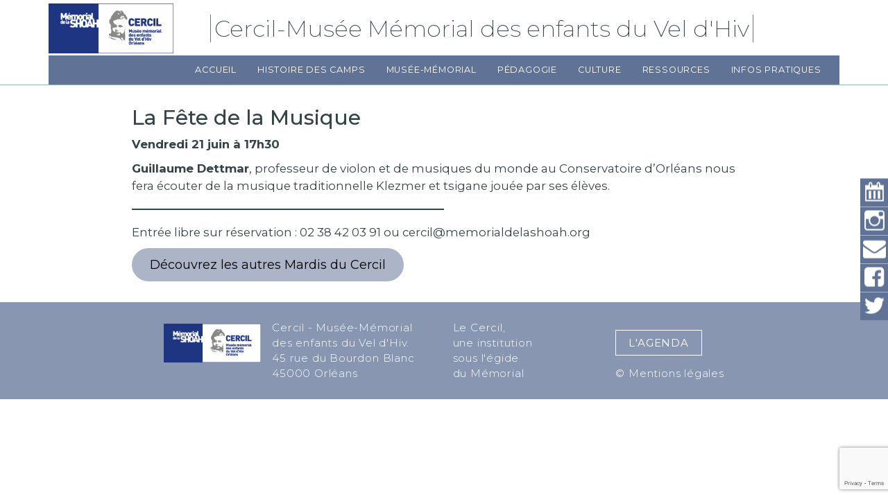

--- FILE ---
content_type: text/html; charset=utf-8
request_url: https://www.google.com/recaptcha/api2/anchor?ar=1&k=6Lf7GiMaAAAAAPy7eE5I7x_Qbvq0nwIwLWyFLbD8&co=aHR0cHM6Ly93d3cubXVzZWUtbWVtb3JpYWwtY2VyY2lsLmZyOjQ0Mw..&hl=en&v=TkacYOdEJbdB_JjX802TMer9&size=invisible&anchor-ms=20000&execute-ms=15000&cb=ehge9ba0g41g
body_size: 45076
content:
<!DOCTYPE HTML><html dir="ltr" lang="en"><head><meta http-equiv="Content-Type" content="text/html; charset=UTF-8">
<meta http-equiv="X-UA-Compatible" content="IE=edge">
<title>reCAPTCHA</title>
<style type="text/css">
/* cyrillic-ext */
@font-face {
  font-family: 'Roboto';
  font-style: normal;
  font-weight: 400;
  src: url(//fonts.gstatic.com/s/roboto/v18/KFOmCnqEu92Fr1Mu72xKKTU1Kvnz.woff2) format('woff2');
  unicode-range: U+0460-052F, U+1C80-1C8A, U+20B4, U+2DE0-2DFF, U+A640-A69F, U+FE2E-FE2F;
}
/* cyrillic */
@font-face {
  font-family: 'Roboto';
  font-style: normal;
  font-weight: 400;
  src: url(//fonts.gstatic.com/s/roboto/v18/KFOmCnqEu92Fr1Mu5mxKKTU1Kvnz.woff2) format('woff2');
  unicode-range: U+0301, U+0400-045F, U+0490-0491, U+04B0-04B1, U+2116;
}
/* greek-ext */
@font-face {
  font-family: 'Roboto';
  font-style: normal;
  font-weight: 400;
  src: url(//fonts.gstatic.com/s/roboto/v18/KFOmCnqEu92Fr1Mu7mxKKTU1Kvnz.woff2) format('woff2');
  unicode-range: U+1F00-1FFF;
}
/* greek */
@font-face {
  font-family: 'Roboto';
  font-style: normal;
  font-weight: 400;
  src: url(//fonts.gstatic.com/s/roboto/v18/KFOmCnqEu92Fr1Mu4WxKKTU1Kvnz.woff2) format('woff2');
  unicode-range: U+0370-0377, U+037A-037F, U+0384-038A, U+038C, U+038E-03A1, U+03A3-03FF;
}
/* vietnamese */
@font-face {
  font-family: 'Roboto';
  font-style: normal;
  font-weight: 400;
  src: url(//fonts.gstatic.com/s/roboto/v18/KFOmCnqEu92Fr1Mu7WxKKTU1Kvnz.woff2) format('woff2');
  unicode-range: U+0102-0103, U+0110-0111, U+0128-0129, U+0168-0169, U+01A0-01A1, U+01AF-01B0, U+0300-0301, U+0303-0304, U+0308-0309, U+0323, U+0329, U+1EA0-1EF9, U+20AB;
}
/* latin-ext */
@font-face {
  font-family: 'Roboto';
  font-style: normal;
  font-weight: 400;
  src: url(//fonts.gstatic.com/s/roboto/v18/KFOmCnqEu92Fr1Mu7GxKKTU1Kvnz.woff2) format('woff2');
  unicode-range: U+0100-02BA, U+02BD-02C5, U+02C7-02CC, U+02CE-02D7, U+02DD-02FF, U+0304, U+0308, U+0329, U+1D00-1DBF, U+1E00-1E9F, U+1EF2-1EFF, U+2020, U+20A0-20AB, U+20AD-20C0, U+2113, U+2C60-2C7F, U+A720-A7FF;
}
/* latin */
@font-face {
  font-family: 'Roboto';
  font-style: normal;
  font-weight: 400;
  src: url(//fonts.gstatic.com/s/roboto/v18/KFOmCnqEu92Fr1Mu4mxKKTU1Kg.woff2) format('woff2');
  unicode-range: U+0000-00FF, U+0131, U+0152-0153, U+02BB-02BC, U+02C6, U+02DA, U+02DC, U+0304, U+0308, U+0329, U+2000-206F, U+20AC, U+2122, U+2191, U+2193, U+2212, U+2215, U+FEFF, U+FFFD;
}
/* cyrillic-ext */
@font-face {
  font-family: 'Roboto';
  font-style: normal;
  font-weight: 500;
  src: url(//fonts.gstatic.com/s/roboto/v18/KFOlCnqEu92Fr1MmEU9fCRc4AMP6lbBP.woff2) format('woff2');
  unicode-range: U+0460-052F, U+1C80-1C8A, U+20B4, U+2DE0-2DFF, U+A640-A69F, U+FE2E-FE2F;
}
/* cyrillic */
@font-face {
  font-family: 'Roboto';
  font-style: normal;
  font-weight: 500;
  src: url(//fonts.gstatic.com/s/roboto/v18/KFOlCnqEu92Fr1MmEU9fABc4AMP6lbBP.woff2) format('woff2');
  unicode-range: U+0301, U+0400-045F, U+0490-0491, U+04B0-04B1, U+2116;
}
/* greek-ext */
@font-face {
  font-family: 'Roboto';
  font-style: normal;
  font-weight: 500;
  src: url(//fonts.gstatic.com/s/roboto/v18/KFOlCnqEu92Fr1MmEU9fCBc4AMP6lbBP.woff2) format('woff2');
  unicode-range: U+1F00-1FFF;
}
/* greek */
@font-face {
  font-family: 'Roboto';
  font-style: normal;
  font-weight: 500;
  src: url(//fonts.gstatic.com/s/roboto/v18/KFOlCnqEu92Fr1MmEU9fBxc4AMP6lbBP.woff2) format('woff2');
  unicode-range: U+0370-0377, U+037A-037F, U+0384-038A, U+038C, U+038E-03A1, U+03A3-03FF;
}
/* vietnamese */
@font-face {
  font-family: 'Roboto';
  font-style: normal;
  font-weight: 500;
  src: url(//fonts.gstatic.com/s/roboto/v18/KFOlCnqEu92Fr1MmEU9fCxc4AMP6lbBP.woff2) format('woff2');
  unicode-range: U+0102-0103, U+0110-0111, U+0128-0129, U+0168-0169, U+01A0-01A1, U+01AF-01B0, U+0300-0301, U+0303-0304, U+0308-0309, U+0323, U+0329, U+1EA0-1EF9, U+20AB;
}
/* latin-ext */
@font-face {
  font-family: 'Roboto';
  font-style: normal;
  font-weight: 500;
  src: url(//fonts.gstatic.com/s/roboto/v18/KFOlCnqEu92Fr1MmEU9fChc4AMP6lbBP.woff2) format('woff2');
  unicode-range: U+0100-02BA, U+02BD-02C5, U+02C7-02CC, U+02CE-02D7, U+02DD-02FF, U+0304, U+0308, U+0329, U+1D00-1DBF, U+1E00-1E9F, U+1EF2-1EFF, U+2020, U+20A0-20AB, U+20AD-20C0, U+2113, U+2C60-2C7F, U+A720-A7FF;
}
/* latin */
@font-face {
  font-family: 'Roboto';
  font-style: normal;
  font-weight: 500;
  src: url(//fonts.gstatic.com/s/roboto/v18/KFOlCnqEu92Fr1MmEU9fBBc4AMP6lQ.woff2) format('woff2');
  unicode-range: U+0000-00FF, U+0131, U+0152-0153, U+02BB-02BC, U+02C6, U+02DA, U+02DC, U+0304, U+0308, U+0329, U+2000-206F, U+20AC, U+2122, U+2191, U+2193, U+2212, U+2215, U+FEFF, U+FFFD;
}
/* cyrillic-ext */
@font-face {
  font-family: 'Roboto';
  font-style: normal;
  font-weight: 900;
  src: url(//fonts.gstatic.com/s/roboto/v18/KFOlCnqEu92Fr1MmYUtfCRc4AMP6lbBP.woff2) format('woff2');
  unicode-range: U+0460-052F, U+1C80-1C8A, U+20B4, U+2DE0-2DFF, U+A640-A69F, U+FE2E-FE2F;
}
/* cyrillic */
@font-face {
  font-family: 'Roboto';
  font-style: normal;
  font-weight: 900;
  src: url(//fonts.gstatic.com/s/roboto/v18/KFOlCnqEu92Fr1MmYUtfABc4AMP6lbBP.woff2) format('woff2');
  unicode-range: U+0301, U+0400-045F, U+0490-0491, U+04B0-04B1, U+2116;
}
/* greek-ext */
@font-face {
  font-family: 'Roboto';
  font-style: normal;
  font-weight: 900;
  src: url(//fonts.gstatic.com/s/roboto/v18/KFOlCnqEu92Fr1MmYUtfCBc4AMP6lbBP.woff2) format('woff2');
  unicode-range: U+1F00-1FFF;
}
/* greek */
@font-face {
  font-family: 'Roboto';
  font-style: normal;
  font-weight: 900;
  src: url(//fonts.gstatic.com/s/roboto/v18/KFOlCnqEu92Fr1MmYUtfBxc4AMP6lbBP.woff2) format('woff2');
  unicode-range: U+0370-0377, U+037A-037F, U+0384-038A, U+038C, U+038E-03A1, U+03A3-03FF;
}
/* vietnamese */
@font-face {
  font-family: 'Roboto';
  font-style: normal;
  font-weight: 900;
  src: url(//fonts.gstatic.com/s/roboto/v18/KFOlCnqEu92Fr1MmYUtfCxc4AMP6lbBP.woff2) format('woff2');
  unicode-range: U+0102-0103, U+0110-0111, U+0128-0129, U+0168-0169, U+01A0-01A1, U+01AF-01B0, U+0300-0301, U+0303-0304, U+0308-0309, U+0323, U+0329, U+1EA0-1EF9, U+20AB;
}
/* latin-ext */
@font-face {
  font-family: 'Roboto';
  font-style: normal;
  font-weight: 900;
  src: url(//fonts.gstatic.com/s/roboto/v18/KFOlCnqEu92Fr1MmYUtfChc4AMP6lbBP.woff2) format('woff2');
  unicode-range: U+0100-02BA, U+02BD-02C5, U+02C7-02CC, U+02CE-02D7, U+02DD-02FF, U+0304, U+0308, U+0329, U+1D00-1DBF, U+1E00-1E9F, U+1EF2-1EFF, U+2020, U+20A0-20AB, U+20AD-20C0, U+2113, U+2C60-2C7F, U+A720-A7FF;
}
/* latin */
@font-face {
  font-family: 'Roboto';
  font-style: normal;
  font-weight: 900;
  src: url(//fonts.gstatic.com/s/roboto/v18/KFOlCnqEu92Fr1MmYUtfBBc4AMP6lQ.woff2) format('woff2');
  unicode-range: U+0000-00FF, U+0131, U+0152-0153, U+02BB-02BC, U+02C6, U+02DA, U+02DC, U+0304, U+0308, U+0329, U+2000-206F, U+20AC, U+2122, U+2191, U+2193, U+2212, U+2215, U+FEFF, U+FFFD;
}

</style>
<link rel="stylesheet" type="text/css" href="https://www.gstatic.com/recaptcha/releases/TkacYOdEJbdB_JjX802TMer9/styles__ltr.css">
<script nonce="8J1L2Er7t8OzKSMdKA3ADQ" type="text/javascript">window['__recaptcha_api'] = 'https://www.google.com/recaptcha/api2/';</script>
<script type="text/javascript" src="https://www.gstatic.com/recaptcha/releases/TkacYOdEJbdB_JjX802TMer9/recaptcha__en.js" nonce="8J1L2Er7t8OzKSMdKA3ADQ">
      
    </script></head>
<body><div id="rc-anchor-alert" class="rc-anchor-alert"></div>
<input type="hidden" id="recaptcha-token" value="[base64]">
<script type="text/javascript" nonce="8J1L2Er7t8OzKSMdKA3ADQ">
      recaptcha.anchor.Main.init("[\x22ainput\x22,[\x22bgdata\x22,\x22\x22,\[base64]/[base64]/[base64]/[base64]/[base64]/[base64]/[base64]/eShDLnN1YnN0cmluZygzKSxwLGYsRSxELEEsRixJKTpLayhDLHApfSxIPWZ1bmN0aW9uKEMscCxmLEUsRCxBKXtpZihDLk89PUMpZm9yKEE9RyhDLGYpLGY9PTMxNXx8Zj09MTU1fHxmPT0xMzQ/[base64]/[base64]/[base64]\\u003d\x22,\[base64]\\u003d\x22,\x22wpLCiMKFw7zDhcOIwqvDt8Odw6XCo1BvR8KMwpwSUTwFw67DpB7DrcORw63DosOrb8OawrzCvMKywqvCjQ5pwqk3f8OawoNmwqJ+w7LDrMOxMFvCkVrCpgBIwpQBO8ORwpvDgMK+Y8Orw57CqsKAw75EOjXDgMKEwoXCqMOdQ2HDuFNXwqLDviMfw7/Cln/CtGNHcGRHQMOeDll6VEDDs37Cv8O3wpTClcOWOE/Ci0HCgDkiXybCjMOMw7ljw6tBwr5Swq5qYCTCmmbDnsOlScONKcKQQSApwqTCmmkHw7nCkGrCrsO4X8O4bSPCjsOBwr7DssKcw4oBw4PCpsOSwrHCkXJ/wrh8J2rDg8Kdw6DCr8KQeAkYNxgMwqkpX8KnwpNMK8OpwqrDocOFwobDmMKjw79Jw67DtsOCw45xwrtnwqTCkwA8bcK/bW96wrjDrsOywppHw4pkw7rDvTAracK9GMOsI1wuBUtqKn4/QwXCpxnDowTCrsKgwqchwrvDlsOhUEwNbStgwpdtLMOswofDtMO0woRnY8KEw7kuZsOEwqY6asOzAVDCmsKlTATCqsO7PkE6GcO2w6p0egxpMXLCncO6XkAGBiLCkXQ2w4PCpSx/wrPCiyPDqzhQw7TCjMOldijCo8O0ZsKPw75sacOFwqlmw4Z5wp3CmMOXwrM4eATDpsOAFHsrwpnCrgdIO8OTHg3DkVEzRnbDpMKNTVrCt8OPw75RwrHCrsKOOsO9dizDnsOQLEpjJlM9X8OUMkIzw4xwCMOsw6DCh3BIMWLClgfCvho1b8K0wqloa1QZTw/ClcK5w4M6NMKidMOqexRvw7JIwr3CuxrCvsKUw7/Ds8KHw5XDvxwBwrrCk2cqwo3DnMK5XMKEw6PCvcKCcG/DvcKdQMK/AMKdw5x1N8OyZk/DlcKYBRrDq8OgwqHDlMOiKcKow6XDo0DClMOnRsK9wrUeKT3DlcOwHMO9wqZDwqd5w6UIKMKrX1RMwop6w5UWDsKyw6bDtXYKXMOaWiZ2wrPDscOKwqYfw7g3w6kzwq7DpcKdX8OgHMOEwoRowqnCvULCg8ORHXZtQMODP8KgXnJuS23CoMO+QsKsw5U/J8KQwqlawoVcwpp/[base64]/wq/DhcKZwoXDoTrCr8OBwqsMwpPDqAHDn15lMBIEOAnCncKPwqwEAcOjwqwPwqAvwqxYbsKfw43ChsOuKhxpJsOCwrpPw5DCgQhfPsOnZk/Ch8OfHMKvZcOSw7Zew6xQesOwJsKfMcOlw5vDhMKBw5XCg8OMDTLCisOIwrU/w57DqXlHwqB/wovDiUUYwrLCnX5fwqjDsMKJPQoHRcOyw4JYJUvDgFbDnMK3wp4fwpnCtHPCvcKLw7o3I1pUwrc9wrvCnMOse8O7woLCscKywqw8w5TCrcKHwpIIAcO+wqEHw5PDlDAJDFoQw53CjCU8wq/CpsOkJcOVwpgZL8OQScK9w48DwoTDq8OSwo3DiB7DqyjDrCnCgVXCm8OFXGnDv8OZw6hwa07DtRzCjWDCkAHDgxk1wr/CuMKxL2gZwpQow7jDjsORwrZjDsKtc8Kmw4oHwplnWcK0w7rCl8O6w4JmIcOeaS/Clz/DpcKZXX/[base64]/wqPDo8OVw4psK1U6wp91VsKXAxnDk8K3wrUHw6jDpMOxNcKyOsOxScO5JMKNw5DDlsOXwoDDrgHCjsOIUcOJwpY8LlLDvRrCk8KjwrfCk8OcwoPDlm3DncKtw7waVMK/[base64]/[base64]/wqw9KsO8RMOrwr5FZsO0K08nwqvCmcOwdsOawofDimRdWcKmw5LCncO6XgDCpcOyRsKCwrvDmsOpFsKHccOcwpXCiFAsw4wfw6rDkWBFVsKiSDQ0w4LCnwXCnMOhccO7QsONw5HCsMKRZMOxwr/ChsOHwpxPPG8OwprDkMKTw4lPJMO6bcK3wq91UcKZwpwNw4jCl8Otc8OTw5PDssKTEGLDmCvCo8KXw6rCncKwbUlQAsOKfsOHwrc8woYUU1o2JA12wr7Cp0jCvsK7UQvDiFnCvGg2DlnDpyA9J8KWYsKfMH7CtRHDkMKOwqVmwpcJF0bCmcKyw4g/HXvCvgrDl1lhNMOdw7DDtzccw5nCqcOMMF4Mw4nCnMOKThfCgGoLw6VedcOUa8Kaw43Dn0bDssKtwr7CrcKgwo90VsOsw4zCrxsYw4HDicKdUgrCmAoXWiPCtHDDmMOCw5NEKiLDhEzDhcOEwpYxw5zDlHDDpz4Cw5HCggXCm8OAOXo+PkXCujzDlcOWwoLCq8K/QyjCtmvDrsK8U8Osw6nCpxhAw6VIPcKWQyJeUsKxw7oOwqzDjWF7LMKtKhcSw6vDuMKkwonDl8KHwpjCucKyw791IcOjw5Auwo/CtMORRVoPw6bCmcKVwo/CosKfAcKnw4QIDn5rw4EZwop2Pzx+w7x5XMKNwohXKDzDigU4aWLChMKawozDvcO8wp5wMFzDogTCtjjDuMOtBAfCpSrCucKPw75CwqPDssKLQ8KXwrQmAghgwoHDnsKHf0V8IMOBZsOwJk3CkcOZwp5gTMO/NTEAw5bDucO0Q8O/woPCnnvCjW4EZhYJUFDDtMKBwqnClG8if8O9McOIw6zDisO/[base64]/Cp3smw7/CvMOhw5NYC8KVOW/Cr8K8c3duw5nCiDYfX8OswrFUfcK+w7Row4ofw5A3wpgfWMKZw4LCk8KXwrzDvMKkLULDsn3DlVHDgiV1wr/DpHQgf8OXw4BaZ8O5FSkRWx5DC8Okw5fDocK4w6LClcKSf8OzLkllGsKtYEQzwpTDscOTw4HCmMOiw7EEw4NKKcOawqXDkwfDkEUVw7xUw6JuwqTCuWUfAVBIwqxww4bCkMKyN2YnRsO4w6wcNGZfwqVZw4VTEWkmw5nCv3vCthUJWcK5NjXCnsOqaXV8b2/DkcO4wp3CqhsMUMOEw7rChBJVT3nDrhPCj19hwpdlCsK3w5PCmcK3HCFYw4zCnHzCrDB7wp8Ew4PCvGVUThEZw7jCvMOmJMKeKh7Cg2zDvMKNwrDDkkBpZ8KwNnLDoSLClcKowrlsbCrCscOdTxwcJyTDh8ODwrpFw6fDpMOHw6DCn8Ofwq3Coi3CsWM/OSR7wqvClcKiOzvDjsOCwrNPwqHDvsO+wojCj8OMw7bCnMOowrbCrsK2FsOcTsK2wpLCgH9Dw7HCnws7eMOQLVkfEMO2w6MCwpJGw6PDssOHF2ZVw6gJa8OZwq9Uw4vCrGnCi3rCgFEFwqzCpH92w6NQGUXCmUzDoMOhGcOoXTwNPcKIecObBVHDpT/CvMOUcEvDisOtwp7CjxsaZsO+Y8OHw74NWsKJw7nDsThsw5vDh8OnY2DDkRnCkcK1w6fDqD3DiU0bd8KabCHDl03Ct8Oaw4AheMKIdDkjZcKrw6DCkRLDkcKkKsOiw7rDvcK5wo17ZB3Crh/DsQEew78Fw67DgMK4w4HClsKww5fDgxVxWcKWYkssMhrDqWI/wrrDulbCpn3ChMO9wo9zw7sDPsKyYcOfEsKcwqg6WTrDnMO3w4B/eMKjUiDCgsOrwqLDssOeChjClgJdS8K1w4jDgFbDv3HChGfDssKAO8K+w5J4J8O7fQ8CEMOOw7XDsMKNwodpSHTDrMOhw7LCm0LClQLCins6JcOyacOnwo7CtMOqwr/DqWnDnMOCQsOgLF/DvcOewq16XW7DtADDrMKPTj13w4x5w7ZIw5BCw4bDpsO/[base64]/DosKpeMODUMOpd8KPT39Ew7Epwp44w6Fbe8OEw7TCtl/ChsO+w53CisKkw7bCvsKqw5DCncO2w5/Dmg1EcGlKWMKxwrAPZXPCiGTDoTXChcKEEsKnw6gDXcKpEMKpScKUSEVOM8OaJktzPTjCgyDDthJoKsOsw4zCq8Ktw5gcLi/Dlwcdw7TDvyLClUVfwo7Di8KFQhDDuxDCpsO8FzbDoCvCsMOvEMOCRcKow6PDvcKewpQUwq3Ci8ORVA7DrybCpUXCr08jw7XDllItbH8UC8OtY8Kww7/DoMObQcKdwo0nd8OEwp3Dk8KYw5DDj8K/wprCtyTCoQ/CvFFiY1TDpTLDgz7CscO7IcOwXE0gLWrCm8OUbSnDqMO5wqLDgcOEGyEbw6nClj3DvcKYwq1+w5oEVcKXZcKRcMOqEirDnXPCt8O6JWVYw6hrw7t/[base64]/Dh2p0w4d8ScKfUXrCnSsdeSJTbMKiwqfCtRhGw6rDpsOYw7LDi3pYJlMVw6PDthjCgVshWz1BWcK8wp0ba8Ozw5nDtQUwGsOlwpnCgsO7ZcO+F8OpwrkZS8OgC0sWVMOUwqbCt8K1wrc4woY/[base64]/[base64]/w67Cll8Vw6waw4wkwo/[base64]/CrsK/w5oMwobCm8Kuw7gmwoTDnBTCszknw4Brwq5Yw6TDvCFaWcKdw7TDkcO0THombMK0wqRVw7DCgiY6wovDvsOAwrbCmcKpwqLCnsKpMMKPwrNEw5wNwppEw6/[base64]/eQDCnynDkcOrw64Aw4zCjzfDuCF3wrHDtxdeUEw/woMjwrbDoMO3w40Kw4gfZ8KWK24TeQxYc3DCl8K3w7cRwo1mwqnDnMO3a8KbT8KoKF3CiVfDqcOrTQseA0JdwqdnC03CicKUZ8Kgw7DDvkTDiMOYwpHDtcKCw4/DhgLCpsO3VkLDh8KTw7jDn8K+w7XCusO2NhTCs3PDisONw67CocO8acKpw7TDkmwvJBo4WMOZcVRlGMO3GMOSK0Vtwr7CtsO8bcOSbkQ+woXDv20AwqdHN8OvwrTCoUtyw6goC8Oyw6LCncOSwo/CqcOKVMObcQhiUi/[base64]/[base64]/[base64]/CvE7DhcK4P8KvwoPDuXsHFsK4wpjDi8KDMHIWw47Ct8OAFsKWwpjDvXzCk3EqeMO7wpnDksORI8K6wqFjwoYUUmjDtcKxETw/Ig7CpQfDi8K3w6zDmsK+w4rDrsO9csKEwqrDvznDhADDmGoDwqrDtMKQc8K7DMKYR0MEwp0Xwq15fiPDqkp+w4bCt3TCgEAswojDoyrDpkNDw5HDoXsgw58Rw6jDgUrCszpuwoDCmWVdE3B2X2HDiTg8KcOlV0PClsOQS8OOwrJjHcK/wqTCtMOfwq7CtB7CnFAGZSEyCVE4w7vDgwAYUAjCoCtCwrLCmsKhw7BuNMK8wrXDpHZyG8KyPGvCoXTCm184wrjCmsKjKy1Nw5rDhRHDpcOLG8K7woIOwrE/w75eYcORM8O/w6fDvsKMSXNZwovCn8K5wqM6KMOswrrCrl7CpMKHw7lPw5fDvsK1w7DCoMO5w4zCg8K9w69EwojDlMOQTGQabcKUwqPDrMOCw5AJHhlrwr9kbFjCuiLDisOsw5TDqcKHW8KkUC/Dq3Npwr4lw69CwqvCpjTDjMOjXm3DrB3Dg8OjwpPDtEfCkVzCoMONw7xhPj/[base64]/DqcOTYUvDph8YT3JxwqVfwpA/w6XCp8KYwrLCo8KhwrcBBBzDvkEEw4nCisOgcTF5wpp5w5dnwqXCtsKIw4HCrsOVTQwUwqobw70ffAzChcKJw5AHwp58wolPYzPDrsKUEnQ9TBzDq8KRGsOXw7PDhsOTaMOiw6kkOcKiw70RwrPCqcKGVWNDwpAFw7RQwoQ+w7TDk8KlV8K5wq59TQ/CvWUkw48QQwYKwq4Pw4LDq8OiwpvDrsKkw6QFwrh4FhvDjMKPwojDrEDCi8KgScKUw6bDhsKyV8KUScOIWnDDl8KJZ0zDg8KhLsOTRXXCicOdMcOyw7NVWsKLw7rClWtTwpU8YBMyw5rDqm3Dv8Oswp/Do8KzOi9/wqfDlsOowrHCjGHCoSNwwrdzbcODT8OPw43Cu8KDwqfChnfCkcOMVMK0AMKmwqHDomVoK2hURMKEWsKdAcO/wqvDncKOw4Q+wrszwrDCqSEfwo7Cr0XDk2DCpmvCkF8PwqDDq8K3OcKZwqdvSBg4woPCpcO7I0jCpF5NwoEyw7RxOMKDJREec8KCaUPDlCcmwpUJwqfCu8OuY8KaYMOYwqZ2w7vCqMKKYcKoDsKeZsKPD254wrfCmsKEFiXCvmDDosKABn8CdjIjIw/CpMObEsOYw79+TMK/w4xoRXnCsg/ChlzCpCfClMOCU0rDvMOlOcKvwromYcKMMQPCr8KBNz4iY8KjOjdYw4RwBcK/fi/Dj8O/[base64]/CrzVNwrjDuVcJw5rDgEYeFMKGWcKPM8KEwp9Jw7bCo8OaFEXDoS/DvwjDikzDn0rDt1zCmyzDr8KORcKCY8OFP8KAX33CsHFawrjCoEEAA24TBjnDi33CiB/DscKQRBxrwrptwodSw5fDucOAZWELwqPCocKlw6HDjMOKwo7CjsOhQX7DgB0+D8OKwo7CtxxWwrtfVzbCoCtTwqXCmsK2dkrClsKBX8KDw5zCqDxLNcOgwpHDugpqJsO8w7Iow7IUw7HDsQLDhRcJNcOMw4Z6w64/w4oTYMOoWGzDm8K0w78OQ8KqYsKCAm3DjsK3LzQfw6YOw7XCucKhWTDDjMOSQsOqbsK8YsO0X8KkOMOcwpvClAtFwo0meMO3PsKww69Fwo1iV8OVf8KNZMOZFcKGw5oHLV3Ctl7DlMOGwqfDqcOtQsKmw7nDs8KGw79mdMK0LcOvw7ZxwpFZw7d1wrZWwrbDqsOEw7/[base64]/Xg4dw4EiQ8O0fjtSw6YYwonCqmgBw7jDmsKoCRB9e0HDuAPCr8O/w6/DlcKzw6FDL2JswqjCoxXCp8K2R35dwoLCm8K9wqcfKno3w6LDnwbDksK7wrsUbcOkb8K7wrjDiVTDvMOSwoRQw4ogAMO3w50jTMKQw4PCusK4wozChHTDsMK0wr9nw71nwrp2VsOjw5JRwrLCjQQiDFjDnsO/w5gsPjARw4PDgj/Co8Kkw78Iw4TDs2TDuBo/exDChgrDjWovIljDmSLCj8KUwrfCgsKMwr8RfsO9RcODw4HDknbCu1/DmTHDujbCuWDCqcKswqB6wqZqwrdpJC/DkcOywr/Dv8O5w5bCrlLCnsKtw71zZi44wrg5wpobYivCt8O1wrMBw5J+OTbDqsKiQ8K/LH4mwqoFL3TDg8KIwo3DgsKcXC7CoFrClsK2JMOaEsKNw4jDncKIB0cRw6LCusOFJsKlMA3Dl3TDpsOZw44PBVXCnRzCjsOiwp/CgHMgbMOVw64Cw7ojwpgsahZjeRAWw63DnzUzXMKgwoBDwqVmwpbCnsKqw7PCpH8Twr0OwoYfUVFpwoUMwpwUwozCtw0dw5nCssO7w7dQcsOQG8OCwooMwr/ClCHCtcOdw6zCucO+wqwTO8OMw54vSMOswrbDosKCwqNTTMOtw7B5wq/CunDCl8OAw6YSA8KYZSVXwqfDnsO9X8KxTwROYMOAwo92b8KQIMKuw6oKMxkNbcOjLMK6wp5iHcOGV8Ozw7YMw5jDnknDscO9w5PColPDuMOzB2LCo8K/McKLGcO5wovDngRtGcK4wqbDg8KnO8Owwq8tw7PCjhIsw6oyQ8KcwrLCsMOcTMKAREnCuUtOaHhKYSnDgTzCp8KpJ3o/wrfDilZawpDDj8K4w5vClMOyMk7CiQzDh17DsChoFsODbz4OwqzCtMOkXMOHB0UpR8Kvw5NPw4DClcOpcsKGT2DDuhLCr8KSP8OXE8K9w5VNw6fDjzx9TMKbw7RKwo8zw5cCw75Cw4RMwo3Dp8KHBEbDiVAjbh/CjU/Dg0Y0WS8HwowrwrbDusOxwpoXfsKSHkh4NMOoF8KrVMK6wqc8wpdWXMO8AFlnwpTCl8OFwr3CpjZUU3zClAFyL8KGb2HCsFnDsnjCi8K4ZsO+w73CqMO5fcOjX2rCicOOwrpVw4g0V8O/wonDjH/Cr8KBQDdLw4o9w6/CjFjDnnjCpC0jwrpEfTPDv8O7wpzDiMKtScOKwpTCkwjDtj5dTQTCnBUKL2p4woDCk8O4KMKgw7saw5TDn0rCssOuQU/DscOpw5PCuWwSwotaw7LCoDDDhcOtwpdawpE0Il3DlS3Ck8OEw44uw5LDhMK3wqzDksKtMCoAwpvDrjxnBVPCgcK4TsOaY8KRw6RlXsKLNcKgwr4KMnNSExkvwoTDmiLCsHIgUMO3YHfClsKRLHXDs8KzM8OQw6VBLnnChwpSfhfDkk5Vw5Zowr/DnDU/w6QhecKpQF9vBMKSw5RSwrpae0x+OMOAwowteMKtVMK3V8OOYz3DpcOrw7dSw5bDkMOGw5fDkMOUSGTDv8KXMsOyDMOdB1vDuDnDt8O+w7PClMOxw6NAwp/[base64]/[base64]/[base64]/DsisYw5HCpMKCMgfDrV8Gw7/[base64]/Dl3fCkVzDksOKwqZ0wpLDnMOUQzlrbsKBw6PCkH/Djx7Ctk/[base64]/DhTF/FsKXbHo/a3vChcKTwqzDnGdTwp0OCUA+Ihthw71wLjckw5R7w6wYVzZBw7HDssKIw6vDgsKzwpBpUsOEw7rChsK/HgPDt2HCqsOhN8OoRsOhw4bDi8O/WCMZSnDClxACL8Oie8KyVHgBfDUWwrhYwrjCkMOtYxBsNMKLwrnCnMOhK8O7wp7DmsKgGljDqmp7w4oTN152wppRw7zDvcKAIsK4SgVza8KYw40mTnFscWTDp8OHw4kfw67Dj1zDgAwraHl+w5tnwq/DosKiwowywpfDrznCr8O6CMOEw7rDicOCURTDvAPDk8Oawqo3RhQdw6QOwoJ/w4HCvVPDnQ0vDcOwdhhQwofCnRvDj8OzDcKJEMOzPMKSw4zCi8Kcw5hEFHNXw6XDqMOiw4fDusKkw6QCScK8dcOBw5NWwoPDp3/[base64]/CpwBsTMOjXsKLP8OeOsOYdGLCt3JJw4/CsmfDsgFTGMKzw78wwrrDm8O9YcOOPVzDucOGfsOea8O5w6PCs8KfaTUmK8Kqw6jCvW/DiEwmw4JqQsKRwo3Cs8O2EycoTMOxwrrDm3IUZ8KPw6rCkVPDrsK7w5t8el5kwr3DlmrCi8ONw6EWwqfDuMKywpzDsm10RELDjMK5KcKCwoLCjMKhwr42w4vDtcKQHizDvMKceBvDhMKIdDXDsgjCg8ObICnCsjfDiMK/[base64]/DjU7CkwJGITjDo3PCugtiw79Lw4J2cDjChsOsw77Dk8Kcw7cewqvDiMOuw4YbwrwaVsKjGcO4PMO+csOgw53CjsOww7nDscKCLB01DgFewrDCscKhNQ/[base64]/PXrCocO2I1nDmmTCknHDoRzDqMKcw7gRwrbCtEpiOGF7w6DDgxHChEtVZlsgEsKRS8KCaCnDocKeYTQNcS7Cj2TDmsKrwrkbwpjCl8Omw6gBw6Vqw7/CqznCqcKhYFTCnETDqmkMwpXDv8KQw7hrRMKiw4vCt0Qyw6PCm8Kpwp4WwoDCpWVybMOsTyfDi8KtYsOXw5oSwpUpOFvCpcKfZx/ComdEwowKVMOlwonDiz/[base64]/e0tZwrrCkTBfFC/CmcKzSMOXw4ppw47Cq8OTLcOTw67Du8K0Yi/[base64]/[base64]/CtQPCiTNDwpDDl8OuYxJmCcOZwonCoG7Csi5Mwo/DgGhxVsKzBknCrwbCvMK6JcO2CzbDs8OhWMK7HcKgw4TDpgI5ASbDjTNqwqt3wqXCsMOXRMKdSsOOOcOXwq/CisO5wpNQw5Unw4nCu0bCoxA4QmlYwpkJw6PDjE5cVGNtTSk0w7AzcHROLsOgwqjChizCsh8SCcOOw69Ww78IwonDisOswp8SJ3TDhMKaElrCtW4XwoxQwobDnMK+X8OtwrVVwqDDthloJ8KmwpvDvlvDnkfDhcKMw50QwpVIBgxKwr/DqcKpwqHCiRxxwovDiMKVwrRMVUd2w6zDgBvCuytqw57DkxjDkwsCw4LDqR7DkGkrw4LDvDfDlcOjc8OoVMK5w7HCsjjCtMOXLcO5VXZUwpXDsWDCmMKxwr/DnMKfScKcwpXCpVVPEcK7w63Du8KEA8Oxw7XCs8KYHMKOwq1ywqZ5Ymg4XcOURMKcwppqwrIlwp5hEHBOJ1LDhx7DvsO0woEww60Uwo/DqGJGLXvCkH8eP8OUN19BcsKTFsKSwo/CmsOtw4PDu110ScOdw5LDqMOjf1TChhgCw4TDk8OLGcKuDxQgw6TDlAoQfCwpw5gvwqcAEMKcJ8KGACbDsMKncHLDqcKNDmzDtcOVFAJ/AjIAWsKgwpoQM211wpdYBV3Crg1ycTxoTiIiYznCtMOew6PCrMODSsOTPDLCpgvDnsKCZcKfw5bCuQASFjgBw63DosOGckXDv8KwwopufMOdwr01wpvCqUzCpcO+eBxjAzQDbcKGQGYiw5PClyvDhizCnznCqsKawpjDo2Z5DhIPwp/CkVRPwpQiw4koFcKlYF3Ci8OGQcOEwq18V8OTw5/DnsKAejfCucKHwr11wqHCu8OebFsZMcKUw5bDv8KXw6tlMG1jPA9BwpHDqMKHwpbDtMK+fsOcK8KZwr/DocOlC29rwpY4w50qUEFNw5bCgTLCkDsdb8Ozw6JjIxAAwqbCpcKTOjDDqGckVz5KYMOobMKowofDjcO1w5IyIsOgwpPDrMOiwpoxBUQKA8Kbw4RvVcKOCwrDvX/Cs1kbWcOzw4HDpn4ZaTYkwrbCg19Rwq3CmW8zRyYzDsO7BCJbw4jDtkPCjMKZJMKgwpnCoDoRwphbJSoDCH/CvsOIw7kFwrvDqcOGEW1nVsORQSDCmWTDm8KofR1LGjbDnMKyJTwodAEywqYVw5TDlyLCkMO5B8Omf2bDk8OAEwvDvcKHHTQFw4vCm0TDjcKew5fCmcKiw5EGw7zCk8OBJQLDnlXCjTglwoQ4wrDCkzdow6/CgDzCiD1Iw5DDsAg5NcOPw7rCgD3DgBJywr8Fw4bCs8OJw4BHMyBXZcKqX8KUMMOTw6BewqfClsOsw68KCFw/AcKhWQ5WOyM0woLDqyXDqjJFdhY3w4/CjzNaw7zCkipPw6XDnBTDlsKDOsKcB1EMwoDCn8K9wqPDvsOow6PDu8OkwqrDtcKpwqHDpRHDo2wIw4ZMwpXDjUbDpsKpCFYqfBQlw6VSYnd5w5I4IMOoZnhWTCTCjMKRw7/Co8KvwqVwwrVmwqlTRW/CkFLCscKBURxhwqVdRsOOTcKBwqIgS8KkwpE3w5J8GWQ9w64gw5c7QcOANUHCn27Cvz8Ywr/Dj8OAwrbDn8KXw63DnxbDqEXDmcKeaMK7w67CsMK3MMOjw4bClg5/wosXDMKqw40Uwr1Gw5fCiMK5HcO3wrRUwoVYdgXDgMKqwpPClERdwonDt8KaTcOOwoAyw5rDkUzDiMO3w4TCosKDchrDqHjCi8Ohw7QRw7HDn8KJwotmw6QbUFTDp0HCn3nCvsOJNMK3wqMiMxfCtcOEwqRWJizDjcKJw4bDvyTChsOzw7XDgsOFV1V1TMKxEg/CqsKYw78RNsKsw6Bgwpsnw5XDqsOoEG/CjcK/Qh4TX8OYw6l3fFtaEl3CqWbDlnM3wr51wrptFS0zMcOcwqBTBivCty/[base64]/DjTZDbsK6wqHDqcK7wq7Cq8KkbB3Dn0XCrcO4KMOxwr8+ekogdzrDpkQhwrvDvlxFWMOLwrrClsOWawURwponwo/[base64]/w5cGwqEKwoZMw7TCvUzCm8KXehsEVMKDY8O+IsOHVWpEw7/[base64]/CnHTDjsOsw7x8LjRfwq9Hw7/CpjMRw6LDnUAMfz3DjMKzJCZaw752wrg0w6fCnxA5woDDpsKnOSoxHBN6wqpfwo/Duw0tFsO5UyUiw7zCvMOQAMOGOmPCp8OGBsKUwp/DmcOEFytBdk8MwobCoQpPwonCrMOpwr/CksOfAj7DuH9wGFpBw5TDicKTVDRhwpDCvcKVeEgAZ8K3EkpZw7UhwrBJW8Oqw4B3wprCghDDh8Ogd8OAUXoQLx4tV8K6wq0gQ8O9w6Iawp4lel4uwp7DrHQewpXDtE7DosKQB8KMwqlWZ8KCOsOVQsOXwoTDsllDwofCmMOfw5o3w57DtMKRw6TCqETCg8OXw64/cxrDkcOYWzo+DsOAw6sEw6A1JVZZwoY5woxQUh7Dpwk5GsK0G8O5ccOXwo8Fw7YSwpDDjkhnVi3DnwgXw4ZfJgpxPsKsw4bDrBEXRE3CnU7Do8OHB8OTwqPDg8OEdGMwCzgJQQ3CkzbCll/CnloUw41bwpVrwpNGDTUjDMOsZxZ5w7QeESDClsKKI0PChMOxYsKsQMOIwpTCoMKcw4s1w4dSwoE7dcO0UMKgw6PDqsO3wo03HcO/[base64]/EW/Dpw14b1UswrTCt8O6IWtESj/CisOswpgqRQZPXgvCmsOwwpvDssKPw4fDsxPDvMOMwprCjnBjwpjCgMK9wrDCgMK1emDDq8KLwoZsw4E9wrvDu8O5w7lbw7V2FRtHScO0AiLCsRTCisOgQ8O+MsK2w43DnMOTLcOrwoxjBMO0E2/Crjssw4slW8K6Q8KpexZAw40iA8KEDUXDn8KTFjzDpcKDE8OXWU7CuEZ8OGPCnBbCiHlBIsOIVX9dw7PDmgrDoMObwpFfw7dZw5/CmcOSw45sM3PDusKVwovDgUPDp8KoYcKrw6fDkWLCsEnDl8Ogw7vDlzpoA8KZey7CjR7CrcOvw6TCsAo+ZETCk1/DqcOnDcK/[base64]/J07DlgnChEEiwqpAwpjCjF8JwrnDsDjDvEPDksKfWwjDpjjDnBUlVxbCnMKzUHZ0wqLDmX7CmEjCpm1HwoTDncOwwoPCg291w5VwaMO2LMKww4fDgsKwDMK/EsOuw5DDosKZBMK5fMKRO8Kxwo3CnsKrwp4XwonDvzFgw41YwqYWw4odwp7DpjjDoxnCiMOowp7CkG03wpfDosOYGWt7wq3Dm1fClDXDvzzDrmJgwq8Gw5Mtw4U2NA42GmBWMMOyCMO3w5kNw4/ChwN3Dh0Ew4HCksOQE8OcVG1ZwqDDlcKzw5nDn8OIw58rw6fDi8OuJsKhw4XDssOudD8Sw4XCjDHDhjzCoFTCgi3CqDHCrSgdeEkew5NfwpjDkRQ5wqDCh8O4wrzDgcKlwrhZwpILH8O7wrpyM1IBwqh5NsOPwo9mw7M8XH9Mw6ofZk/ClMK4PGJ+w7PDoyDDksKnwonCqsKbw6rDhMKEQMKvc8KvwpsdNSEUJgLCkcK3QMKIccKLM8OzwpPDojrDny3DhVFfX1NzGcOoACrCqxfDp1zDhsO4MMOTNsOAwq0TUHPDn8O7w4XDhcK5BcKxwppow6PDtX3Cl150J3R0wpbDrcOAw4jCncKJwoY/w51yOcKJGlXCmMKcw6AoworClXPDg34Yw43CmF5PfsKyw5zCv0dBwrs9JMKFw718DghrQTdBO8K6QltrWcKqwq4kXyhlw7tKw7HDtcOgKMOqw5XDiBrDmcKrGcKiwq0MQ8KMw4B1wrYPY8OlfcOYTz7CrEPDvGDCucORTsODwqB/WsK6w7YfV8K9BMOqQSjDvsOAAjLCry/[base64]/woTDticow4xUOMOpVsOQw41Jw47Ds8KiwpzDlkpdJxHDhFBvPMOmwqzDvmkNA8O9M8O2wr3DnEBYGFjDuMKRP3nCmgQqcsOKw6HCmcODdU/DhTrCrMKhN8OyIFjDl8OtCsOqwrzDlwtOwpDCg8OKb8KPZMOqwoHCvypidTbDuzjChChfw7QBw6rCmsKrJcKPZcK+wrhLJndDwq/[base64]/DnjZ5w4tEwpLDs8KBTWfCvEt8TsO1wr7DtcOHYcOcw7DDon3CvRNRf8OOay1ReMKVb8KQwoEEwpUPw4HChMKBw5LCnmwUw6zCo0lHaMO5wqEkI8KuIkwDBMOMw4LDq8Olw4nDvVLCmMK2wpvDm2XDpHvDgjTDvcKTOGrDizPCkw/Dn1lLw65qwpNCw6HDjXk7worCpj97w7XDogjCr1PCnwbDmMK0w58Rw7rDk8OUDTDCjlzDpzV8VkDDvMOXwpjCvsOeKcOew7EHwqXCmiZyw7fDp3JVQMKWw4HCv8KlAsK5woMewoLClMODW8KGw7fCjDfCn8OLYFZoMydLwprCpT/[base64]/CmcOKw7PCk0jDlMOuwo3Dq8OJLFwIwrdjw7ZlMsOtTzXClsK5YiHCtcOwKUDDhAHDtsKIW8OUQHhUwqTCnkppw68Yw6dDwrvCvhHCgsKrJcKvw4EiFD0UdMOUS8KyfHHCq3AUw7YUeSRcw7LCsMK3TV/CoW7CosKQGlXDpcOydx5nHMKaw7fCsxpHw77DqsKaw5jDsn9vU8OkSwIEbi0tw6VrTwJBUMKww74VH3p/[base64]/DoMKOY8KIEcOjwqhfwqHCqMOiYiVAfcKAKsO9f8KoAh5nLMK5w6PCj1XDpMO8wrFxP8K6PlIaecOPwrTCvsO4SMOww7UsB8KJw6Y0YkPDqWnDksK7wrgyQ8Kww4tlCgx1wqA/AcO8HcOrw7YzRMKzGAwkwrnCmMKrwqJZw53Dh8KTJkPCol/Cq3QXK8OQw5QQwqXCt3MTQnkJGU8OwqUcA21TGcO/FUs+LGXDjsKRF8KVw5rDuMOew5LDjCE8McKuwr7DghdiH8OJw5l0O1/CoiBkSWsxw4/DlsOJwpXDtVTDtTBDGsOFR3QSw5jCskllwrPDmR3Cr3d2w47CryoIHjrDvXtRwqLDk2/CrMKmwp0kT8KUwpNmKiTDoiTDhkBbNcKhw5UrbsOSBxFLCzBjP0jCjHQaA8O2D8OuwrQDLnEnwrImwqnDpXldK8KUf8KxdwjDrDIRY8Ofw4nDh8OBMsObw49Ow6/Dsj4IHURoFMOUPmzCo8OPw7w+FMOkwo4jDGAdw57DscOnw7/CrMKGAcOyw6VycMObwofDvEbDvMKIF8K7wp02w6fDqmV4QUXDlsKCTRAwQsOgDGZUPA3CvQ/DhcOGwoXDiQQyYB8nB3nCiMODWMKGXBgNw48AMMOPw5ZUKsOvRMOewohGR2A/wo7Cg8OZQDfCq8KTw7VOwpfDm8Klw5LCoE7DmsOBw7EfFMK+GW/CicK/[base64]/wpE8w4gTasOqIMKCw4vCpMKHAnRyw7zClWwmUhYifcKKXmJswrvCuAXClw1BE8KuPcKeMTPDiHTDvcOhw6HCusKww646Kn7ClDl6w4JBWRILN8KLZUZ2JVPClxBKRkFTb31jU2UEKBzDmB8Ia8O3w6Naw4/CgMOyD8Ocw5sRw78tV1jDjcOGwrsYMzfCkgg4woXDi8KJIsOWwqpJV8KQwqnDu8Kxw47Dn2DDh8KNwp1+NCLDgcKVdsK4PMKiYgNCOh0QMx/[base64]/w5MPJsKfwqFTHcOWGcOKw6EWE0/Dg17DiWPCjUDCiMOCWifCgQx0w5rCszLDosOUWi1hw53DocK4w4B3wrJwTkQoa115c8OMw4dHw6ZIw7/DvStIw60Hw7E5wqcdwovCr8KeLMObB1xOG8K1wrZUPsKAw4nDvcKEw4dyOsOCw7tQPV98c8OIN3fDs8KDw7Nzw7hdwofDgcOIAcKHd2bDicOhwroMbMOgVQJ9HsKPZgMTMGdRcsK/[base64]/ClcKYccKTw4nDrgc/wpQkw7/CuBfDiMKZwrc3wojCuBrDrzDCi19cUsK9OEjCqFPDomrCsMKpw78Vw7LDgsODFhjCsyNCwqYfXcKfGxXDlR0IGE/[base64]/DjMOqwokgAsK+w6TCkknCmsKLTMKEw4AARMKswrDDplbDlR3CksK0wrvCpAfDsMKSW8O7w4/Cp38tBMKWwop4PcOaZms1UMK3w7YJwqNEw6bDjFoKwoLDl1NFdFoELMKwGBUdFnrDkFJPczxSIQw1ZSfDgBPDsA/[base64]/CgSjCl3vDm8OGN8O3wpkZQHnCiQrCscKIwoPCksKXwrvCg3jDtMKRwqHDo8O7w7XCrMKiHsOUI2QtazvCgcOkwpjDqCJvBzBmBsKfKxY0w6zDux7DlcOMwqPDpsOpw7rDgzjDiBgIw4fCpDDDsmgVw4HCg8KCXMK3w5LDkMOow4YWwr1zw5LCtWYhw5J+wpAF\x22],null,[\x22conf\x22,null,\x226Lf7GiMaAAAAAPy7eE5I7x_Qbvq0nwIwLWyFLbD8\x22,0,null,null,null,1,[21,125,63,73,95,87,41,43,42,83,102,105,109,121],[7668936,111],0,null,null,null,null,0,null,0,null,700,1,null,0,\[base64]/tzcYADoGZWF6dTZkEg4Iiv2INxgAOgVNZklJNBoZCAMSFR0U8JfjNw7/vqUGGcSdCRmc4owCGQ\\u003d\\u003d\x22,0,0,null,null,1,null,0,0],\x22https://www.musee-memorial-cercil.fr:443\x22,null,[3,1,1],null,null,null,1,3600,[\x22https://www.google.com/intl/en/policies/privacy/\x22,\x22https://www.google.com/intl/en/policies/terms/\x22],\x22gnaDtxpMF3Rc6GMIp9k0lxAY7Cg2hulgxtphkw+VtRg\\u003d\x22,1,0,null,1,1763370582542,0,0,[199,75],null,[53,115,147,150],\x22RC-ad6LUBZi9vlEzQ\x22,null,null,null,null,null,\x220dAFcWeA5ajJF8yrVZyfM63i22C-0zzKABeGwyc7DYm_VC_kR3B-R6vN6xyXu4zys7fbEZJMyauCglwAsGBHSRV-bFPT35TSJPWw\x22,1763453382729]");
    </script></body></html>

--- FILE ---
content_type: text/css
request_url: https://www.musee-memorial-cercil.fr/wp-content/themes/cercil/style.css
body_size: 3439
content:
/*
* Theme Name: Cercil
* Theme URI: https://www.musee-memorial-cercil.fr
* Author: Jean-Philippe Germanaud
* Author URI: https://www.ateliergermanaudscipion.com/
* Description: Thème du site Cercil Musée Mémomrial 
* Version: 1
*/


/* Styles généraux */

*,
*::after,
*::before {
	box-sizing: border-box;
}
html {
	font-family: 'Montserrat', sans-serif;
	background-color: white;
}
body {
	font-size: 1.0em;
	color: #334346;
}
img {
	max-width: 100%;
	height: auto;
}
main {
	font-size: 1.0em;
}
.alignleft {
	display: inline;
	margin-right: 1.5em;
}
.alignright {
	display: inline;
	margin-left: 1.5em;
}
.aligncenter {
	clear: both;
	display: block;
	margin-left: auto;
	margin-right: auto;
}
.wp-caption {
	max-width: 100%;
	padding: 0px;
	text-align: left;
	margin-top: 10px;
	font-size: 0.9em;
	color: #7c989f;
	font-family: 'Montserrat', sans-serif;
}
.wp-caption.alignright {
	margin-left: 30px;
	margin-bottom: 5px;
	margin-top: 5px;
}
.wp-caption.alignleft {
	margin-right: 30px;
	margin-bottom: 5px;
	margin-top: 5px;
}
.wp-caption-text {
	padding: 0px;
	text-align: left;
	font-size: 0.9em;
	color: #7c989f;
	font-family: 'Montserrat', sans-serif;
}
.wp-caption img {
	width: 100%;
}
figcaption {
	text-align: left;
	color: #607296;
	font-size: 0.9em;
	font-family: 'Montserrat', sans-serif;
}

/*Styles*/

p {
	margin: 0 0 10px;
	font-size: 1.05em;
	line-height: 1.5em;
}
h1 {
	font-size: 30px;
	font-weight: 500;
	line-height: 1.1;
}
h2 {
	font-size: 30px;
	font-weight: 500;
	line-height: 1.1;
	color: #334346;
	margin-bottom: 10px;
}
h3 {
	margin-top: 10px;
	margin-bottom: 8px;
	font-weight: 500;
	line-height: 1.3;
	font-size: 24px;
}
h4 {
	font-size: 20px;
	line-height: 1.3;
	margin-bottom: 10px;
	font-weight: 500;
}
h5 {
	color: white;
	text-align: center;
	padding: 117px;
	font-size: 2.50em;
}
hr {
	border-color: #038fa1;
	margin-right: 50%;
	margin-top: 20px;
	margin-bottom: 20px;
	border-width: 0.5px 0 0;
}
strong {
	font-weight: bold;
}
a {
	text-decoration: none;
	color: #334346;
}
td {
	padding: 8px 3px;
}

/*Tableaux*/

.wp-block-table.is-style-stripes tbody tr:nth-child(2n+1) {
	background-color: #d2e6ec!important;
}

/* Classes génériques */

.container {
	margin: 0 auto;
	max-width: 1140px;
	width: 100%;
}
.container-single {
	margin: 30px auto;
	max-width: 900px;
	width: 100%;
}
.screen-reader-text {
	position: absolute;
	width: 1px;
	height: 1px;
	padding: 0;
	margin: -1px;
	overflow: hidden;
	clip: rect(0, 0, 0, 0);
	border: 0;
}

/* Header */

header {
	display: block;
	background: transparent;
	position: relative;
	margin: 0 auto;
	height: 123px;
	border-bottom: 1px solid #93b4bd;
}
.header-nav.container {}
.header-nav .show-menu {
	color: white;
	display: none;
	padding: 11px 18px;
	background-color: #b4cbd1;
}
#mysticky-wrap {
	padding-left: 0px;
}
#logo-memorial {
	float: left;
}
h1#logo-memorial {
	display: block;
	width: 180px;
	height: auto;
	margin: 5px 5px 5px 0px;
}
.show-menu {
	display: none;
}
#logo {
	display: block;
	max-width: 1052px;
	width: 100%;
	margin-top: 0;
	padding-top: 23px;
	margin-bottom: 21px;
}
#logo a {
	font-weight: 200;
	margin-left: 48px;
	padding-left: 5px;
	padding-right: 5px;
	border-left: 1px solid #607296;
	border-right: 1px solid #607296;
	font-size: 1.1em;
}
#logo img {
	display: block;
	position: relative;
	float: right;
	width: 90px;
}

/* Menu de navigation */

.main-menu {
	margin: 0 auto;
	flex: 1;
	background: #607296;
	max-width: 1140px;
}
.main-menu > ul {
	display: flex;
	flex-wrap: wrap;
	justify-content: center;
	list-style: none;
	padding-left: 0;
	margin-top: 0;
	margin-bottom: 0;
}
.main-menu > ul > li {
	display: inline-block;
}
.main-menu ul li a {
	display: block;
	color: white;
	padding: 14px 15px;
	text-transform: uppercase;
	font-size: 0.80em;
	letter-spacing: 0.8px;
	background-color: #607296;
	margin-top: 0;
}
.main-menu ul li a:hover {
	color: rgba(86, 92, 99, 0.5)
}
#mysticky-nav.wrapfixed {
	height: 50px;
}

/* Sous-menus */

.main-menu > ul > li {
	position: relative;
}
.main-menu li:hover .sub-menu {
	display: block;
	min-width: 100%;
	width: auto;
}
.main-menu .sub-menu {
	display: none;
	margin: 0;
	padding: 0;
	position: absolute;
	width: 100%;
	z-index: 100;
}
.main-menu .sub-menu li {
	display: block;
	background-color: #919eb1;
	width: 180%;
	z-index: 2;
}
.main-menu .sub-menu a {
	padding: 6px;
	font-size: 0.8em;
	background-color: #919eb1;
}

/*home*/

.bloc-home-1 {
	padding: 0!important;
	background-color: #9eabc7;
}
.bloc-home-1 .image {
	background-color: #0a0a0a;
	padding-bottom: 0;
	margin-bottom: 0;
}
.bloc-titre-home {
	padding: 0 20px 20px 20px;
	margin-bottom: 0;
}
.bouton-home {
	margin-left: 20px;
}
.bouton-home a {
	padding: 8px 12px;
	font-size: 13px;
}
.acces-agenda-home {
	background-color: #607296;
	margin: 0 auto;
	font-size: 20px;
}
.acces-agenda-home p {
	padding-bottom: 2px;
}
.acces-agenda-home a {
	color: white;
}
.wp-block-columns.home-rubrique-actu {
	margin-bottom: 0!important;
}
.home-rubrique-actu p {
	margin: 0 10px 0 10px;
	background-color: #607296;
}
/*Mardis du cercil*/
.wp-block-latest-posts.is-grid li {
  margin: 0 0.80em 4.25em 0!important;
 
}
.wp-block-latest-posts__featured-image {
  background-color: #d3d2d9a1;
}
.wp-block-latest-posts__post-title {
  font-size: 0.90em!important;
  font-weight: 500!important;
}
/*fleche devant appel agenda*/

.wp-image-3239 {
	padding-top: 4px;
	margin-bottom: -5px;
	animation: deplacement 2s ease-in 8 alternate;
}
@keyframes deplacement {
	to {
		transform: translateX(-20px);
	}
}

/********************************/


/*PAGES*/


/********************************/


/*Pages avec marge à gauche*/

.container-2 {
	margin: 0 auto;
	max-width: 1140px;
	width: 100%;
	padding-right: 50px;
}
.pithiviers-beaune,
.pithiviers-beaune-full,
.pithiviers-beaune-images,
.page-visites-ateliers,
.page-cercil-musee {
	margin-left: 185px;
}
.pithiviers-beaune-images figure {
	margin-right: 0!important;
}
.page-jargeau {
	max-width: 955px;
	margin: 0 auto;
	width: 100%;
}
.mardis-du-Cercil-titre {
	display: block;
	max-width: 1140px;
	width: 100%;
	height: 271px;
	background-image: url("https://www.musee-memorial-cercil.fr/wp-content/uploads/2021/01/mardis-du-Cercil.jpg");
	background-repeat: no-repeat;
	background-position: center center;
	background-size: cover;
	margin-left: 0;
	margin-top: 0;
	margin-bottom: 20px;
}
.page-jargeau-titre {
	display: block;
	max-width: 1140px;
	width: 100%;
	height: 271px;
	background-image: url("https://www.musee-memorial-cercil.fr/wp-content/uploads/2017/08/diapo-2-675x380.jpg");
	background-repeat: no-repeat;
	background-position: center center;
	background-size: cover;
	margin-left: 0;
	margin-top: 0;
	margin-bottom: 20px;
}
.pithiviers-beaune-titre {
	display: block;
	max-width: 900px;
	width: 100%;
	height: 271px;
	background-image: url("https://www.musee-memorial-cercil.fr/wp-content/uploads/2017/10/Pithiviers-enregistrement-gendarmes.jpg");
	background-repeat: no-repeat;
	background-position: center center;
	background-size: cover;
	margin-left: 185px;
	margin-top: 0;
	margin-bottom: 20px;
}
.page-expo-iti {
	max-width: 955px;
	margin: 0 auto;
	width: 100%;
}
.page-expo-iti-titre {
	display: block;
	max-width: 1140px;
	width: 100%;
	height: 271px;
	background-image: url("https://www.musee-memorial-cercil.fr/wp-content/uploads/2017/12/entete-expo-iti-3.jpg");
	background-repeat: no-repeat;
	background-position: center center;
	background-size: cover;
	margin-top: 0;
	margin-bottom: 20px;
}
.page-cercil-musee-titre {
	display: block;
	max-width: 1140px;
	width: 100%;
	height: 271px;
	background-image: url("https://www.musee-memorial-cercil.fr/wp-content/uploads/2015/11/DSCN0326.jpg");
	background-repeat: no-repeat;
	background-position: center center;
	background-size: cover;
	margin: 0 0 20px 0;
}
.page-cercil-musee {
	margin-right: 15px;
}
.metaslider .caption-wrap {
	background-color: #607296!important;
	opacity: 0.8!important;
	margin-bottom: -67px!important;
}
#metaslider_1810 {
	background-color: black;
}
.blocs-mentions-legales {
	padding-left: 60px;
	padding-right: 60px;
}

/*Boutons - Ancres*/

.pithiviers-icono-ancre,
.visites-ateliers-ancre-secondaire,
.bouton-cooperation {
	display: block;
	max-width: 140px;
	position: fixed;
	top: 140px;
}
.bouton-hmz {
	display: block;
	max-width: 121px;
	position: fixed;
	top: 565px;
}
.bouton-hmz a {
	text-align: left;
}
.pithiviers-convois-ancre {
	display: block;
	position: fixed;
	top: 190px;
}
.visites-ateliers-ancre-cycle-3 {
	display: block;
	position: fixed;
	top: 235px;
}
.bouton-cooperation {
	display: block;
	position: fixed;
	top: 290px;
}

/*Page publications*/

.modal-body img {
	float: left;
	margin: 10px 5px 0 0;
	padding-bottom: 5px;
}
.btn-livre {
	text-align: left;
	letter-spacing: 0.05px;
	text-transform: uppercase;
	font-size: 13px;
	border-radius: 0;
	color: #607296;
	background-color: #ffffff;
	border: 1px solid transparent;
	padding: 0;
	margin: 0;
}
.btn-livre:hover {
	color: #a2c4ce;
}
.modal-header .close {
	margin-top: 29px;
	opacity: 1;
	color: #607296;
}
.paoc-popup.popupaoc-link {
	color: #607296!important;
}
/*Page visite Atelier*/
.is-style-outline > :where(.wp-block-button__link), :where(.wp-block-button__link).is-style-outline {
	border: 2px solid;
	padding: .200em 0.200em!important;
}

/*Menu flotant*/

.wpfm-position-right.wpfm-menu-nav ul {
	position: fixed;
	top: 31%;
	!important
}

/* Footer */

footer {
	display: block;
	height: auto;
	max-width: 2400px;
	margin: 30px auto 0 auto;
	background-color: #8996b1;
}
footer p {
	display: inline-block;
	max-width: 140px;
}
footer > ul {
	display: flex;
	flex-wrap: wrap;
	justify-content: center;
	list-style: none;
	padding: 11px;
	margin-bottom: 0;
}
footer > ul >li {
	font-size: 0.9em;
	line-height: 1.4em;
	letter-spacing: 0.8px;
	color: white;
	font-weight: 300;
}
footer > ul >li a {
	color: white;
}
.logo-cercil-footer {
  float: left;
  margin-top: 20px;
	margin-right:11px;
}
.adresse-footer {
	max-width: 250px;
	padding: 10px 15px 10px 5px;
	margin: 5px 30px 5px 0px;
}
.logo-memorial-footer {
	max-width: 74px;
	margin: 5px;
}
.mention-footer-memorial {
	max-width: 200px;
	padding: 10px 15px 10px 5px;
	margin: 5px 10px 5px 0px;
}
.mentions-footer {
	max-width: 350px;
	margin-left: 90px;
}

/*****************************/


/* Adaptation responsive */


/*****************************/

@media screen and (max-width: 1090px)
/*Ipad paysage*/

{
	#logo {
		margin-bottom: 26px;
	}
	#logo a {
		font-size: 0.7em;
	}
	.main-menu ul li a {
		padding: 14px 13px;
		font-size: 0.70em;
		letter-spacing: 0.8px;
	}
	.plan-cercil iframe {
		max-width: 500px;
	}
}
/*Mardis du cercil*/
.wp-block-latest-posts.is-grid li {
  margin: 0 0.80em 2.25em 0!important;
 
}
.wp-block-latest-posts__featured-image {
  background-color: #d3d2d9a1;
}
.wp-block-latest-posts__post-title {
  font-size: 0.90em!important;
  font-weight: 500!important;
}
@media screen and (max-width: 1015px) {}
@media screen and (max-width: 992px) {
	/* Menu responsive */
	#logo {
		display: block;
		position: absolute;
		left: 98px;
		top: 10px;
		padding-top: 0px;
		max-width: 213px;
		width: 100%;
	}
	#logo img {
		display: none;
	}
	h1#logo {
		line-height: 0.6em;
	}
	#logo a {
		font-size: 0.6em;
		border-left: 0;
		border-right: 0;
		margin: 0;
		padding: 0;
	}
	h1#logo-memorial {
		width: 87px;
		height: 55px;
	}
	header {
		height: 69px;
	}
	.wpfm-position-right.wpfm-menu-nav ul {
		top: 45%!important;
	}
	.active a {
		border-bottom: 1px solid #fff;
	}
	.header-nav .show-menu {
		display: block;
		width: 43px;
		position: absolute;
		top: 0px;
		right: 0;
		padding: 6px 14px;
	}
	.show-menu {
		display: block;
	}
	.main-menu {
		display: none;
		flex: none;
	}
	.main-menu.active {
		display: block;
	}
	.main-menu > ul {
		position: absolute;
		left: 0;
		display: block;
		width: 100%;
		z-index: 3;
		top: 41px;
		margin-left: 0;
	}
	.main-menu > ul li {
		display: block;
		background-color: #d95445;
	}
	.main-menu ul li a {
		display: block;
		color: white;
		padding: 6px 7px;
		text-transform: uppercase;
		font-size: 0.85em;
	}
	/*.grand-titre {
		margin-left: 80px;
	}*/
	iframe {
		max-width: 361px;
	}
	img.wp-image-2790 {
		display: none;
	}
	.container-single {
		padding-left: 5px;
		padding-right: 5px;
	}
	.wcs-timetable--monthly-calendar .wcs-day::before {
		content: attr(data-day);
		display: none!important;
	}
	.wp-block-button.is-style-outline.pithiviers-icono-ancre,
	.pithiviers-convois-ancre {
		display: none;
	}
	.pithiviers-beaune-titre,
	.pithiviers-beaune,
	.pithiviers-beaune-full,
	.pithiviers-beaune-images {
		margin-left: 0px;
	}
	#les-convois {
		margin-left: 5px;
	}
	.wp-block-columns.home-rubrique-actu {
		display: none;
	}
	/*Slide home*/
	.wp-block-columns.bloc-home-1{
	display:block;	
	}
	.wp-block-columns.video-home-1{
	display:block;	
	}
	/*page Eté 1942*/
	
	.bouton-ete-1942{
		display: none;
	}
	
	
	/*page atelier*/
	.boutons-visites-ateliers {
		display: none;
	}
	.page-visites-ateliers {
		margin-left: 0px;
	}
	article,
	.container-2 {
		padding-right: 0;
		padding-left: 5px;
		margin-left: 0px;
		margin-right: 0px;
	}
	/*page Pithiviers Beaune*/
	.boutons-pithiviers-beaune {
		display: none;
	}
	.pithiviers-beaune-titre {
		max-width: 990px;
		height: 219px;
	}
	h5.pithiviers-beaune-titre {
		font-size: 2.00em;
		padding: 47px 20px 0 20px;
	}
	/*Page Jargeau*/
	.page-jargeau-titre {
		max-width: 990px;
		height: 219px;
	}
	h5.page-jargeau-titre {
		font-size: 2.00em;
		padding: 80px 30px 0 5px;
	}
	/*Page Mardis du Cercil*/
	h5.mardis-du-Cercil-titre{
		padding: 15px;
	}
	
	
	/*Page Le Cercil Muséé-Mémorial*/
	.bouton-hmz {
		position: relative;
		max-width: 990px;
	}
	.page-cercil-musee {
		margin-left: 0px;
	}
	.page-cercil-musee-titre {
		max-width: 990px;
		height: 219px;
	}
	h5.page-cercil-musee-titre {
		font-size: 2.00em;
		padding: 13px 0 0 0;
	}
	footer > ul >li {
		font-size: 0.75em;
		line-height: 1.3em;
		letter-spacing: 0.8px;
	}
	.mentions-footer
{
  max-width: 350px;
  margin-left: 38px;
}
}
@media screen and (max-width: 768px) {}
@media screen and (max-width: 375px) {}


--- FILE ---
content_type: application/javascript
request_url: https://www.musee-memorial-cercil.fr/wp-content/themes/cercil/js/main.js
body_size: 319
content:
/* Menu fixé au scroll */

function displayMenu() {
	var $header = $('header');
	var isResponsive = $('.show-menu').is(':visible');
	var haveSpaceAvailable = (document.body.clientHeight - window.innerHeight) > $header.outerHeight();
	if (!isResponsive && haveSpaceAvailable && window.scrollY > $header.outerHeight() && !$header.hasClass('sticky')) {
		$header.hide().addClass('sticky').fadeIn();
	}
	if (window.scrollY < $header.outerHeight()) {
		$header.removeClass('sticky').show();
	}
}

function stickyMenu() {
	$(window).on('scroll', displayMenu);
}
/* Menu responsive */
function displayResponsiveMenu() {
	var $button = $('.show-menu');
	var $menu = $('.main-menu');

	$button.on('click', function () {
		$menu.toggleClass('active');
	});
}

/* JavaScript exécuté au chargement de la page */

$(document).ready(function () {
displayMenu();
displayResponsiveMenu();
});

--- FILE ---
content_type: text/plain
request_url: https://www.google-analytics.com/j/collect?v=1&_v=j102&a=1663706910&t=pageview&_s=1&dl=https%3A%2F%2Fwww.musee-memorial-cercil.fr%2Fla-fete-de-la-musique%2F&ul=en-us%40posix&dt=La%20F%C3%AAte%20de%20la%20Musique%20%E2%80%93%20Cercil%20Mus%C3%A9e-M%C3%A9morial%20des%20enfants%20du%20Vel%20d%27Hiv&sr=1280x720&vp=1280x720&_u=IEBAAEABAAAAACAAI~&jid=891367647&gjid=311566217&cid=1575636591.1763366982&tid=UA-188257574-1&_gid=838134322.1763366982&_r=1&_slc=1&z=1114595461
body_size: -454
content:
2,cG-6VQWKF6VSB